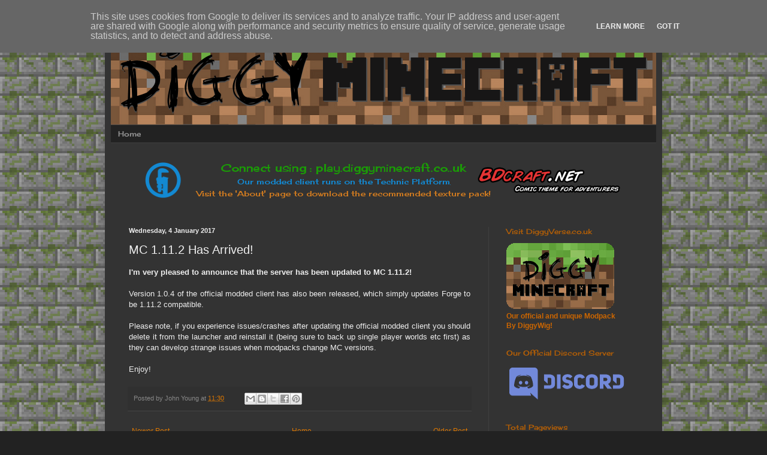

--- FILE ---
content_type: text/html; charset=UTF-8
request_url: https://www.diggyminecraft.co.uk/b/stats?style=BLACK_TRANSPARENT&timeRange=ALL_TIME&token=APq4FmCnrve_2-hqWkMyjOZMlqxWxBcdBjtThenlRIH3RYgZbPKMurGaJKOdI5kF47sv6g73hBsrnxVd4IvgSll6PHdjCWmK9g
body_size: 48
content:
{"total":1007689,"sparklineOptions":{"backgroundColor":{"fillOpacity":0.1,"fill":"#000000"},"series":[{"areaOpacity":0.3,"color":"#202020"}]},"sparklineData":[[0,19],[1,21],[2,42],[3,19],[4,21],[5,25],[6,34],[7,31],[8,35],[9,41],[10,67],[11,29],[12,35],[13,31],[14,36],[15,40],[16,28],[17,64],[18,38],[19,100],[20,76],[21,90],[22,81],[23,49],[24,54],[25,35],[26,85],[27,99],[28,65],[29,29]],"nextTickMs":276923}